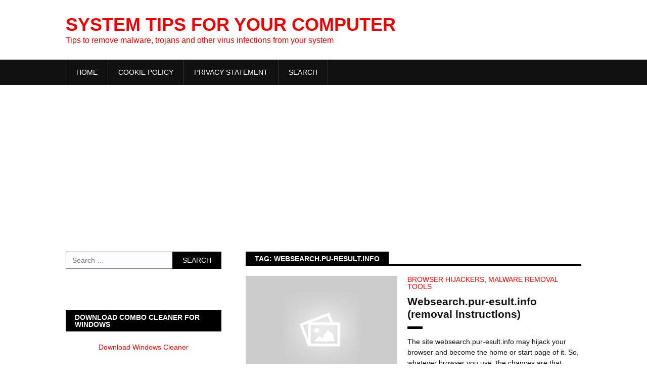

--- FILE ---
content_type: text/html; charset=utf-8
request_url: https://accounts.google.com/o/oauth2/postmessageRelay?parent=https%3A%2F%2Fwww.system-tips.net&jsh=m%3B%2F_%2Fscs%2Fabc-static%2F_%2Fjs%2Fk%3Dgapi.lb.en.2kN9-TZiXrM.O%2Fd%3D1%2Frs%3DAHpOoo_B4hu0FeWRuWHfxnZ3V0WubwN7Qw%2Fm%3D__features__
body_size: 165
content:
<!DOCTYPE html><html><head><title></title><meta http-equiv="content-type" content="text/html; charset=utf-8"><meta http-equiv="X-UA-Compatible" content="IE=edge"><meta name="viewport" content="width=device-width, initial-scale=1, minimum-scale=1, maximum-scale=1, user-scalable=0"><script src='https://ssl.gstatic.com/accounts/o/2580342461-postmessagerelay.js' nonce="9mFjMKkhvAH24lZkSyNfNQ"></script></head><body><script type="text/javascript" src="https://apis.google.com/js/rpc:shindig_random.js?onload=init" nonce="9mFjMKkhvAH24lZkSyNfNQ"></script></body></html>

--- FILE ---
content_type: text/html; charset=utf-8
request_url: https://www.google.com/recaptcha/api2/aframe
body_size: 266
content:
<!DOCTYPE HTML><html><head><meta http-equiv="content-type" content="text/html; charset=UTF-8"></head><body><script nonce="wAFUnhaDQectj64Al-NGLw">/** Anti-fraud and anti-abuse applications only. See google.com/recaptcha */ try{var clients={'sodar':'https://pagead2.googlesyndication.com/pagead/sodar?'};window.addEventListener("message",function(a){try{if(a.source===window.parent){var b=JSON.parse(a.data);var c=clients[b['id']];if(c){var d=document.createElement('img');d.src=c+b['params']+'&rc='+(localStorage.getItem("rc::a")?sessionStorage.getItem("rc::b"):"");window.document.body.appendChild(d);sessionStorage.setItem("rc::e",parseInt(sessionStorage.getItem("rc::e")||0)+1);localStorage.setItem("rc::h",'1769674680644');}}}catch(b){}});window.parent.postMessage("_grecaptcha_ready", "*");}catch(b){}</script></body></html>